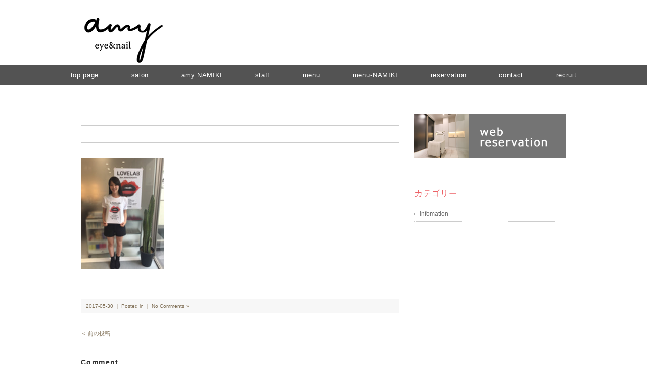

--- FILE ---
content_type: text/html; charset=UTF-8
request_url: https://amyamy.jp/1195/
body_size: 6894
content:
<!DOCTYPE html>
<html>
<head>

<meta charset="utf-8">
<meta name="viewport" content="width=device-width, initial-scale=1.0">

<link rel="stylesheet" href="https://amyamy.jp/wp-content/themes/rubytuesday/responsive.css" type="text/css" media="screen, print" />
<link rel="stylesheet" href="https://amyamy.jp/wp-content/themes/rubytuesday/style.css" type="text/css" media="screen, print" />
<link rel="alternate" type="application/atom+xml" title="amy[エイミー] eye &amp; nail Atom Feed" href="https://amyamy.jp/feed/atom/" />
<link rel="alternate" type="application/rss+xml" title="amy[エイミー] eye &amp; nail RSS Feed" href="https://amyamy.jp/feed/" />
<!--[if lt IE 9]>
<script src="http://html5shiv.googlecode.com/svn/trunk/html5.js"></script>
<![endif]-->

		<!-- All in One SEO 4.1.5.3 -->
		<title>| amy[エイミー] eye &amp; nail</title>
		<meta name="robots" content="max-image-preview:large" />
		<meta property="og:locale" content="ja_JP" />
		<meta property="og:site_name" content="amy[エイミー] eye &amp; nail | 広島市でまつげエクステ・ネイルなら「amy（エイミー）」へ" />
		<meta property="og:type" content="article" />
		<meta property="og:title" content="| amy[エイミー] eye &amp; nail" />
		<meta property="article:published_time" content="2017-05-30T06:06:38+00:00" />
		<meta property="article:modified_time" content="2017-05-30T06:06:38+00:00" />
		<meta name="twitter:card" content="summary" />
		<meta name="twitter:domain" content="amyamy.jp" />
		<meta name="twitter:title" content="| amy[エイミー] eye &amp; nail" />
		<script type="application/ld+json" class="aioseo-schema">
			{"@context":"https:\/\/schema.org","@graph":[{"@type":"WebSite","@id":"https:\/\/amyamy.jp\/#website","url":"https:\/\/amyamy.jp\/","name":"amy[\u30a8\u30a4\u30df\u30fc] eye & nail","description":"\u5e83\u5cf6\u5e02\u3067\u307e\u3064\u3052\u30a8\u30af\u30b9\u30c6\u30fb\u30cd\u30a4\u30eb\u306a\u3089\u300camy\uff08\u30a8\u30a4\u30df\u30fc\uff09\u300d\u3078","inLanguage":"ja","publisher":{"@id":"https:\/\/amyamy.jp\/#organization"}},{"@type":"Organization","@id":"https:\/\/amyamy.jp\/#organization","name":"amy[\u30a8\u30a4\u30df\u30fc] eye & nail","url":"https:\/\/amyamy.jp\/"},{"@type":"BreadcrumbList","@id":"https:\/\/amyamy.jp\/1195\/#breadcrumblist","itemListElement":[{"@type":"ListItem","@id":"https:\/\/amyamy.jp\/#listItem","position":1,"item":{"@type":"WebPage","@id":"https:\/\/amyamy.jp\/","name":"\u30db\u30fc\u30e0","description":"\u5e83\u5cf6\u5e02\u3067\u307e\u3064\u3052\u30a8\u30af\u30b9\u30c6\u30fb\u30cd\u30a4\u30eb\u30fb\u30d8\u30c3\u30c9\u30b9\u30d1\u306a\u3089\u300ctete\uff08\u30c6\u30c6\uff09 BEAUTY BAR\u300d\u3078\u3002\u5404\u30e1\u30cb\u30e5\u30fc\u5973\u6027\u306e\u5c02\u9580\u30b9\u30bf\u30c3\u30d5\u304c\u5bfe\u5fdc\u3059\u308b\u5973\u6027\u5c02\u7528\u30b5\u30ed\u30f3\u3067\u3001\u77ef\u6b63\u307e\u3064\u3052\u30a8\u30af\u30b9\u30c6\u306f\u7279\u306b\u304a\u3059\u3059\u3081\u3067\u3059\u3002\u5e83\u5cf6\u5e02\u5185\u306e\u7f8e\u5bb9\u9662\u30b9\u30ce\u30c3\u30d6\u304c\u624b\u304c\u3051\u308b\u30c8\u30fc\u30bf\u30eb\u30d3\u30e5\u30fc\u30c6\u30a3\u30b5\u30ed\u30f3\u3067\u3059\u3002","url":"https:\/\/amyamy.jp\/"},"nextItem":"https:\/\/amyamy.jp\/1195\/#listItem"},{"@type":"ListItem","@id":"https:\/\/amyamy.jp\/1195\/#listItem","position":2,"item":{"@type":"WebPage","@id":"https:\/\/amyamy.jp\/1195\/","url":"https:\/\/amyamy.jp\/1195\/"},"previousItem":"https:\/\/amyamy.jp\/#listItem"}]},{"@type":"Person","@id":"https:\/\/amyamy.jp\/author\/tete-user\/#author","url":"https:\/\/amyamy.jp\/author\/tete-user\/","name":"tete-user","image":{"@type":"ImageObject","@id":"https:\/\/amyamy.jp\/1195\/#authorImage","url":"https:\/\/secure.gravatar.com\/avatar\/911c124c421bbea5016d01da78efe707?s=96&d=mm&r=g","width":96,"height":96,"caption":"tete-user"}},{"@type":"ItemPage","@id":"https:\/\/amyamy.jp\/1195\/#itempage","url":"https:\/\/amyamy.jp\/1195\/","name":"| amy[\u30a8\u30a4\u30df\u30fc] eye & nail","inLanguage":"ja","isPartOf":{"@id":"https:\/\/amyamy.jp\/#website"},"breadcrumb":{"@id":"https:\/\/amyamy.jp\/1195\/#breadcrumblist"},"author":"https:\/\/amyamy.jp\/author\/tete-user\/#author","creator":"https:\/\/amyamy.jp\/author\/tete-user\/#author","datePublished":"2017-05-30T06:06:38+09:00","dateModified":"2017-05-30T06:06:38+09:00"}]}
		</script>
		<script type="text/javascript" >
			window.ga=window.ga||function(){(ga.q=ga.q||[]).push(arguments)};ga.l=+new Date;
			ga('create', "UA-176788569-1", 'auto');
			ga('send', 'pageview');
		</script>
		<script async src="https://www.google-analytics.com/analytics.js"></script>
		<!-- All in One SEO -->

<link rel='dns-prefetch' href='//s.w.org' />
		<script type="text/javascript">
			window._wpemojiSettings = {"baseUrl":"https:\/\/s.w.org\/images\/core\/emoji\/13.0.0\/72x72\/","ext":".png","svgUrl":"https:\/\/s.w.org\/images\/core\/emoji\/13.0.0\/svg\/","svgExt":".svg","source":{"concatemoji":"https:\/\/amyamy.jp\/wp-includes\/js\/wp-emoji-release.min.js?ver=5.5.17"}};
			!function(e,a,t){var n,r,o,i=a.createElement("canvas"),p=i.getContext&&i.getContext("2d");function s(e,t){var a=String.fromCharCode;p.clearRect(0,0,i.width,i.height),p.fillText(a.apply(this,e),0,0);e=i.toDataURL();return p.clearRect(0,0,i.width,i.height),p.fillText(a.apply(this,t),0,0),e===i.toDataURL()}function c(e){var t=a.createElement("script");t.src=e,t.defer=t.type="text/javascript",a.getElementsByTagName("head")[0].appendChild(t)}for(o=Array("flag","emoji"),t.supports={everything:!0,everythingExceptFlag:!0},r=0;r<o.length;r++)t.supports[o[r]]=function(e){if(!p||!p.fillText)return!1;switch(p.textBaseline="top",p.font="600 32px Arial",e){case"flag":return s([127987,65039,8205,9895,65039],[127987,65039,8203,9895,65039])?!1:!s([55356,56826,55356,56819],[55356,56826,8203,55356,56819])&&!s([55356,57332,56128,56423,56128,56418,56128,56421,56128,56430,56128,56423,56128,56447],[55356,57332,8203,56128,56423,8203,56128,56418,8203,56128,56421,8203,56128,56430,8203,56128,56423,8203,56128,56447]);case"emoji":return!s([55357,56424,8205,55356,57212],[55357,56424,8203,55356,57212])}return!1}(o[r]),t.supports.everything=t.supports.everything&&t.supports[o[r]],"flag"!==o[r]&&(t.supports.everythingExceptFlag=t.supports.everythingExceptFlag&&t.supports[o[r]]);t.supports.everythingExceptFlag=t.supports.everythingExceptFlag&&!t.supports.flag,t.DOMReady=!1,t.readyCallback=function(){t.DOMReady=!0},t.supports.everything||(n=function(){t.readyCallback()},a.addEventListener?(a.addEventListener("DOMContentLoaded",n,!1),e.addEventListener("load",n,!1)):(e.attachEvent("onload",n),a.attachEvent("onreadystatechange",function(){"complete"===a.readyState&&t.readyCallback()})),(n=t.source||{}).concatemoji?c(n.concatemoji):n.wpemoji&&n.twemoji&&(c(n.twemoji),c(n.wpemoji)))}(window,document,window._wpemojiSettings);
		</script>
		<style type="text/css">
img.wp-smiley,
img.emoji {
	display: inline !important;
	border: none !important;
	box-shadow: none !important;
	height: 1em !important;
	width: 1em !important;
	margin: 0 .07em !important;
	vertical-align: -0.1em !important;
	background: none !important;
	padding: 0 !important;
}
</style>
	<link rel='stylesheet' id='wp-block-library-css'  href='https://amyamy.jp/wp-includes/css/dist/block-library/style.min.css?ver=5.5.17' type='text/css' media='all' />
<link rel='stylesheet' id='contact-form-7-css'  href='https://amyamy.jp/wp-content/plugins/contact-form-7/includes/css/styles.css?ver=3.9.3' type='text/css' media='all' />
<link rel='stylesheet' id='bwg_frontend-css'  href='https://amyamy.jp/wp-content/plugins/photo-gallery/css/bwg_frontend.css?ver=1.2.5' type='text/css' media='all' />
<link rel='stylesheet' id='bwg_font-awesome-css'  href='https://amyamy.jp/wp-content/plugins/photo-gallery/css/font-awesome-4.0.1/font-awesome.css?ver=4.0.1' type='text/css' media='all' />
<link rel='stylesheet' id='bwg_mCustomScrollbar-css'  href='https://amyamy.jp/wp-content/plugins/photo-gallery/css/jquery.mCustomScrollbar.css?ver=1.2.5' type='text/css' media='all' />
<link rel='stylesheet' id='advanced-responsive-video-embedder-plugin-styles-css'  href='https://amyamy.jp/wp-content/plugins/advanced-responsive-video-embedder/public/assets/css/public.css?ver=5.1.0' type='text/css' media='all' />
<link rel='stylesheet' id='tablepress-default-css'  href='https://amyamy.jp/wp-content/tablepress-combined.min.css?ver=8' type='text/css' media='all' />
<script type='text/javascript' src='https://amyamy.jp/wp-includes/js/jquery/jquery.js?ver=1.12.4-wp' id='jquery-core-js'></script>
<script type='text/javascript' src='https://amyamy.jp/wp-includes/js/jquery/jquery-migrate.min.js?ver=1.4.1' id='jquery-migrate-js'></script>
<script type='text/javascript' src='https://amyamy.jp/wp-content/plugins/photo-gallery/js/bwg_frontend.js?ver=1.2.5' id='bwg_frontend-js'></script>
<script type='text/javascript' src='https://amyamy.jp/wp-content/plugins/photo-gallery/js/jquery.mobile.js?ver=1.2.5' id='bwg_jquery_mobile-js'></script>
<script type='text/javascript' src='https://amyamy.jp/wp-content/plugins/photo-gallery/js/jquery.mCustomScrollbar.concat.min.js?ver=1.2.5' id='bwg_mCustomScrollbar-js'></script>
<script type='text/javascript' src='https://amyamy.jp/wp-content/plugins/photo-gallery/js/jquery.fullscreen-0.4.1.js?ver=0.4.1' id='jquery-fullscreen-js'></script>
<script type='text/javascript' id='bwg_gallery_box-js-extra'>
/* <![CDATA[ */
var bwg_objectL10n = {"bwg_field_required":"\u30d5\u30a3\u30fc\u30eb\u30c9\u306f\u5fc5\u9808\u3067\u3059\u3002","bwg_mail_validation":"\u3053\u308c\u306f\u6709\u52b9\u306a\u30e1\u30fc\u30eb\u30a2\u30c9\u30ec\u30b9\u3067\u306f\u3042\u308a\u307e\u305b\u3093\u3002","bwg_search_result":"\u691c\u7d22\u306b\u4e00\u81f4\u3059\u308b\u753b\u50cf\u304c\u3042\u308a\u307e\u305b\u3093\u3002"};
/* ]]> */
</script>
<script type='text/javascript' src='https://amyamy.jp/wp-content/plugins/photo-gallery/js/bwg_gallery_box.js?ver=1.2.5' id='bwg_gallery_box-js'></script>
<link rel="https://api.w.org/" href="https://amyamy.jp/wp-json/" /><link rel="alternate" type="application/json" href="https://amyamy.jp/wp-json/wp/v2/media/1195" /><link rel='shortlink' href='https://amyamy.jp/?p=1195' />
<link rel="alternate" type="application/json+oembed" href="https://amyamy.jp/wp-json/oembed/1.0/embed?url=https%3A%2F%2Famyamy.jp%2F1195%2F" />
<link rel="alternate" type="text/xml+oembed" href="https://amyamy.jp/wp-json/oembed/1.0/embed?url=https%3A%2F%2Famyamy.jp%2F1195%2F&#038;format=xml" />
<style type="text/css">.arve-thumb-wrapper { max-width: 300px; }.arve-normal-wrapper.alignleft, .arve-normal-wrapper.alignright, .arve-normal-wrapper.aligncenter { max-width: 400px; }</style>
<link rel="icon" href="https://amyamy.jp/wp-content/uploads/2022/04/cropped-amy-ico-32x32.png" sizes="32x32" />
<link rel="icon" href="https://amyamy.jp/wp-content/uploads/2022/04/cropped-amy-ico-192x192.png" sizes="192x192" />
<link rel="apple-touch-icon" href="https://amyamy.jp/wp-content/uploads/2022/04/cropped-amy-ico-180x180.png" />
<meta name="msapplication-TileImage" content="https://amyamy.jp/wp-content/uploads/2022/04/cropped-amy-ico-270x270.png" />
<script type="text/javascript" src="https://amyamy.jp/wp-content/themes/rubytuesday/jquery/scrolltopcontrol.js"></script>
<script src="https://amyamy.jp/wp-content/themes/rubytuesday/jquery/jquery.cycle2.js" type="text/javascript"></script>
<script src="https://amyamy.jp/wp-content/themes/rubytuesday/jquery/jquery.cycle2.carousel.js" type="text/javascript"></script>
<script type="text/javascript">
 $().ready(function() {
   $(document).ready(
     function(){
     $("a img").hover(function(){
     $(this).fadeTo(200, 0.8);
     },function(){
     $(this).fadeTo(300, 1.0);
     });
   });
 });
</script>
</head>

<body class="attachment attachment-template-default single single-attachment postid-1195 attachmentid-1195 attachment-jpeg">

<!-- ヘッダー -->
<header id="header">

<!-- ヘッダー中身 -->    
<div class="header-inner">

<!-- ロゴ -->
<h1 class="logo">
	<a href="https://amyamy.jp" title="amy[エイミー] eye &amp; nail"><img src="/wp-content/uploads/2020/08/amy170.png" alt="amy[エイミー] eye &amp; nail"/></a>
</h1>
<!-- / ロゴ -->

<!-- サーチ --><!--
<div class="contact">
<div class="search">
<form method="get" id="searchform" action="https://amyamy.jp">
<fieldset>
<input name="s" type="text" onfocus="if(this.value=='Search') this.value='';" onblur="if(this.value=='') this.value='Search';" value="Search" />
<button type="submit"></button>
</fieldset>
</form>
</div></div>-->
<!-- / サーチ -->  

</div>    
<!-- / ヘッダー中身 -->    

</header>
<!-- / ヘッダー -->  
<div class="clear"></div>


<!-- トップナビゲーション -->
<nav id="nav">
<!--[if IE 7 ]><div style="margin-top:30px"></div><![endif]-->
<ul id="topnav">
<li><div class="menu-topnav-container"><ul id="menu-topnav" class="menu"><li id="menu-item-39" class="menu-item menu-item-type-custom menu-item-object-custom menu-item-home menu-item-39"><a href="https://amyamy.jp/">top page</a></li>
<li id="menu-item-119" class="menu-item menu-item-type-post_type menu-item-object-page menu-item-119"><a href="https://amyamy.jp/salon/">salon</a></li>
<li id="menu-item-2131" class="menu-item menu-item-type-post_type menu-item-object-page menu-item-2131"><a href="https://amyamy.jp/salon/namiki/">amy NAMIKI</a></li>
<li id="menu-item-2027" class="menu-item menu-item-type-post_type menu-item-object-page menu-item-2027"><a href="https://amyamy.jp/staff/">staff</a></li>
<li id="menu-item-2157" class="menu-item menu-item-type-post_type menu-item-object-page menu-item-2157"><a href="https://amyamy.jp/menu/">menu</a></li>
<li id="menu-item-2156" class="menu-item menu-item-type-post_type menu-item-object-page menu-item-2156"><a href="https://amyamy.jp/menu-namiki/">menu-NAMIKI</a></li>
<li id="menu-item-2167" class="menu-item menu-item-type-post_type menu-item-object-page menu-item-2167"><a href="https://amyamy.jp/reservation/">reservation</a></li>
<li id="menu-item-50" class="menu-item menu-item-type-post_type menu-item-object-page menu-item-50"><a href="https://amyamy.jp/contact/">contact</a></li>
<li id="menu-item-1890" class="menu-item menu-item-type-post_type menu-item-object-page menu-item-1890"><a href="https://amyamy.jp/recruit/">recruit</a></li>
</ul></div></li>
</ul>
</nav>
<!-- / トップナビゲーション -->
<div class="clear"></div>  
<!-- 全体warapper -->
<div class="wrapper">

<!-- メインwrap -->
<div id="main">


<!-- コンテンツブロック -->
<div class="row">


<!-- 本文エリア -->
<article class="twothird">

<!-- ページタイトル -->
<h2 class="pagetitle"></h2>
<!-- / ページタイトル -->

<!-- 投稿 -->
<h3 class="blog-title"></h3>

<p class="attachment"><a href='https://amyamy.jp/wp-content/uploads/2017/05/I012709779_219-164.jpg'><img width="164" height="219" src="https://amyamy.jp/wp-content/uploads/2017/05/I012709779_219-164.jpg" class="attachment-medium size-medium" alt="" loading="lazy" /></a></p>

<div id="blog-foot">2017-05-30 ｜ Posted in  ｜ <a href="https://amyamy.jp/1195/#respond">No Comments &#187;</a>　</div>
<!-- / 投稿 -->

<!-- ページャー -->
<div id="next">
<span class="left"><a href="https://amyamy.jp/1195/" rel="prev">＜ 前の投稿</a></span>
<span class="right"></span>
<div class="clear"></div>
</div>
<!-- / ページャー -->

<!-- コメントエリア -->



<div class="comment-head" id="respond">Comment</div>


<form action="https://amyamy.jp/wp-comments-post.php" method="post" id="commentform">
<p style="color:#666">
<label for="author">Name（必須）</label><br />
<input type="text" name="author" id="author" value="" size="22" tabindex="1" /><br />
<label for="email">E-mail：非公開（必須）</label><br />
<input type="text" name="email" id="email" value="" size="22" tabindex="2" /><br />
Comment<br />
<textarea name="comment" id="comment" cols="37" rows="10" tabindex="4"></textarea><br />
<img src="https://amyamy.jp/wp-content/themes/rubytuesday/images/dot.gif" alt="" height="15" width="1"><br />
<input name="submit" type="submit" id="submit" tabindex="5" value="コメントを送信する" /><br />
<input type="hidden" name="comment_post_ID" value="1195" />
</p>
</form>


<!-- / コメントエリア -->

<!-- 投稿が無い場合 -->
<!-- 投稿が無い場合 -->


</article>
<!-- / 本文エリア -->


<!-- サイドエリア -->
<article class="third">

<!-- サイドバー -->
<div id="sidebar">

<div id="sidebox">
<div id="text-6" class="widget widget_text">			<div class="textwidget"><a href="https://reservia.jp/reserve/login/5638" target="_blank" rel="noopener noreferrer"><img src="/wp-content/uploads/2020/10/bn_reservation3.png" alt="ネット予約へ"></a><br>
<br></div>
		</div><div id="categories-2" class="widget widget_categories"><div class="sidebar-title">カテゴリー</div>
			<ul>
					<li class="cat-item cat-item-6"><a href="https://amyamy.jp/category/infomation/">infomation</a>
</li>
			</ul>

			</div><div id="text-9" class="widget widget_text">			<div class="textwidget"><!--<a href="http://www.aujua.com/product/product/list.html" target="blank" rel="noopener noreferrer"><img src="http://tete-beautybar.com/wp-content/uploads/2014/11/sbn_aujua.png" alt=aujua製品></a>
<a href="https://snob-hair.com/" target="_blank" rel="noopener noreferrer"><img src="/wp-content/uploads/2020/08/SNOB-LOGO2.png" alt="スノッブヘアー"></a>--></div>
		</div></div>

</div>
<!-- /  サイドバー  -->
</article>
<!-- / サイドエリア -->


</div>
<!-- / コンテンツブロック -->


</div>
<!-- / メインwrap -->

</div>
<!-- / 全体wrapper -->

<!-- フッターエリア -->
<footer id="footer">
<div class="footer-inner">

<!-- フッターウィジェット -->
<div class="row">
<article class="third">
<div id="topbox">

		<div id="recent-posts-3" class="widget widget_recent_entries">
		<div class="top-title">News</div>
		<ul>
											<li>
					<a href="https://amyamy.jp/infomation/2204/">【2025 Autumn】リピーターフェアのお知らせ</a>
											<span class="post-date">2025年10月1日</span>
									</li>
											<li>
					<a href="https://amyamy.jp/infomation/2176/">【2025 Spring】リピーターフェアのお知らせ</a>
											<span class="post-date">2025年4月30日</span>
									</li>
											<li>
					<a href="https://amyamy.jp/infomation/2116/">【2024 Autumn】リピーターフェアのお知らせ</a>
											<span class="post-date">2024年9月30日</span>
									</li>
											<li>
					<a href="https://amyamy.jp/infomation/1942/">【2024 spring】リピーターフェアのお知らせ</a>
											<span class="post-date">2024年4月30日</span>
									</li>
											<li>
					<a href="https://amyamy.jp/infomation/1851/">amy 1st ANNIVERSARY</a>
											<span class="post-date">2021年10月14日</span>
									</li>
											<li>
					<a href="https://amyamy.jp/infomation/1751/">tete は amyとしてリニューアルオープンいたしました。</a>
											<span class="post-date">2020年8月27日</span>
									</li>
					</ul>

		</div></div>
</article>
<article class="third">
<div id="topbox">
<div id="text-5" class="widget widget_text"><div class="top-title">Salon Infomation</div>			<div class="textwidget"><a href="https://amyamy.jp/salon/namiki/"><img src="/wp-content/uploads/2024/12/logo-amynamki2-e1734103201418.png" width="150px" alt="amy"></a><br>

call <a href="tel:082-244-0335">082-244-0335</a><br>
4-9 mikawacho naka-ku hiroshima 730-0036 JPN<br>
平　日 10:00～20:00<br>
土　曜 9:00～19:00<br>
日　祝 9:00～18:00<br>
定休日：月曜日・第1火曜日・第3日曜日<br>
<br>
<a href="https://amyamy.jp/salon/"><img src="/wp-content/uploads/2020/08/amy200-2.png" width="150px" alt="amy"></a><br>

call <a href="tel:082-247-3688">082-247-3688</a><br>
2f agari bild. 6-2 fukuromachi naka-ku hiroshima 730-0036 JPN<br>
平　日 10:00～20:00<br>
土日祝  9:00～19:00<br>
 (open 365days)
</div>
		</div></div>
</article>
<article class="third">
<div id="topbox">
<div id="nav_menu-2" class="widget widget_nav_menu"><div class="top-title">Menu</div><div class="menu-topnav-container"><ul id="menu-topnav-1" class="menu"><li class="menu-item menu-item-type-custom menu-item-object-custom menu-item-home menu-item-39"><a href="https://amyamy.jp/">top page</a></li>
<li class="menu-item menu-item-type-post_type menu-item-object-page menu-item-119"><a href="https://amyamy.jp/salon/">salon</a></li>
<li class="menu-item menu-item-type-post_type menu-item-object-page menu-item-2131"><a href="https://amyamy.jp/salon/namiki/">amy NAMIKI</a></li>
<li class="menu-item menu-item-type-post_type menu-item-object-page menu-item-2027"><a href="https://amyamy.jp/staff/">staff</a></li>
<li class="menu-item menu-item-type-post_type menu-item-object-page menu-item-2157"><a href="https://amyamy.jp/menu/">menu</a></li>
<li class="menu-item menu-item-type-post_type menu-item-object-page menu-item-2156"><a href="https://amyamy.jp/menu-namiki/">menu-NAMIKI</a></li>
<li class="menu-item menu-item-type-post_type menu-item-object-page menu-item-2167"><a href="https://amyamy.jp/reservation/">reservation</a></li>
<li class="menu-item menu-item-type-post_type menu-item-object-page menu-item-50"><a href="https://amyamy.jp/contact/">contact</a></li>
<li class="menu-item menu-item-type-post_type menu-item-object-page menu-item-1890"><a href="https://amyamy.jp/recruit/">recruit</a></li>
</ul></div></div></div>
</article>
</div>
<!-- / フッターウィジェット -->
<div class="clear"></div>

<div id="sociallink">
<!-- Twitterアイコン -->
<!--<a href="" target="_blank" title="Twitter"><img src="https://amyamy.jp/wp-content/themes/rubytuesday/images/ic_foot_twitter.gif" alt="Twitter" style="margin-right:10px" /></a> -->
<!-- / Twitterアイコン -->
<!-- Facebookアイコン -->
<a href="" target="_blank" title="Facebook"><img src="https://amyamy.jp/wp-content/themes/rubytuesday/images/ic_foot_facebook.gif" alt="Facebook" style="margin-right:10px" /></a>
<!-- / Facebookアイコン -->
<!-- RSSアイコン -->
<!--  <a href="https://amyamy.jp/feed/" target="_blank" title="RSS Feed"><img src="https://amyamy.jp/wp-content/themes/rubytuesday/images/ic_foot_rss.gif" alt="RSS Feed" /></a> -->
<!-- / RSSアイコン -->
</div>

<!-- コピーライト表示 -->
<div id="copyright">
© amy. all rights reserved. 
</div>
<!-- /コピーライト表示 -->

</div>
</footer>
<!-- / フッターエリア -->

<script type='text/javascript' src='https://amyamy.jp/wp-content/plugins/contact-form-7/includes/js/jquery.form.min.js?ver=3.51.0-2014.06.20' id='jquery-form-js'></script>
<script type='text/javascript' id='contact-form-7-js-extra'>
/* <![CDATA[ */
var _wpcf7 = {"loaderUrl":"https:\/\/amyamy.jp\/wp-content\/plugins\/contact-form-7\/images\/ajax-loader.gif","sending":"\u9001\u4fe1\u4e2d ..."};
/* ]]> */
</script>
<script type='text/javascript' src='https://amyamy.jp/wp-content/plugins/contact-form-7/includes/js/scripts.js?ver=3.9.3' id='contact-form-7-js'></script>
<script type='text/javascript' src='https://amyamy.jp/wp-includes/js/wp-embed.min.js?ver=5.5.17' id='wp-embed-js'></script>


</body>
</html>

--- FILE ---
content_type: text/css
request_url: https://amyamy.jp/wp-content/tablepress-combined.min.css?ver=8
body_size: 2867
content:
@font-face{font-family:TablePress;src:url(//tete-beautybar.com/wp-content/plugins/tablepress/css/tablepress.eot);src:url(//tete-beautybar.com/wp-content/plugins/tablepress/css/tablepress.eot?#ie) format('embedded-opentype'),url([data-uri]) format('woff'),url(//tete-beautybar.com/wp-content/plugins/tablepress/css/tablepress.ttf) format('truetype'),url(//tete-beautybar.com/wp-content/plugins/tablepress/css/tablepress.svg#TablePress) format('svg');font-weight:400;font-style:normal}.tablepress-table-description{clear:both;display:block}.tablepress{border-collapse:collapse;border-spacing:0;width:100%;margin-bottom:1em;border:none}.tablepress td,.tablepress th{padding:8px;border:none;background:0 0;text-align:left}.tablepress tbody td{vertical-align:top}.tablepress [class*=column]+[class*=column]:last-child{float:none}.tablepress tbody td,.tablepress tfoot th{border-top:1px solid #ddd}.tablepress tbody tr:first-child td{border-top:0}.tablepress thead th{border-bottom:1px solid #ddd}.tablepress tfoot th,.tablepress thead th{background-color:#d9edf7;font-weight:700;vertical-align:middle}.tablepress .odd td{background-color:#f9f9f9}.tablepress .even td{background-color:#fff}.tablepress .row-hover tr:hover td{background-color:#f3f3f3}.tablepress img{margin:0;padding:0;border:none;max-width:none}.dataTables_wrapper{clear:both;margin-bottom:1em}.dataTables_wrapper .tablepress{clear:both;margin:0!important}.dataTables_length{float:left;white-space:nowrap}.dataTables_filter{float:right;white-space:nowrap}.dataTables_info{clear:both;float:left;margin:4px 0 0}.dataTables_paginate{float:right;margin:4px 0 0;padding:0 15px}.dataTables_paginate a{color:#111!important;display:inline-block;outline:0;position:relative;text-decoration:underline;text-decoration:none\0/IE}.dataTables_paginate .paginate_disabled_next,.dataTables_paginate .paginate_disabled_previous{color:#999!important;text-decoration:none}.paginate_disabled_next,.paginate_enabled_next{margin-left:10px}.paginate_enabled_next:hover,.paginate_enabled_previous:hover{cursor:pointer;text-decoration:none}.paginate_disabled_next:after,.paginate_disabled_previous:before,.paginate_enabled_next:after,.paginate_enabled_previous:before{text-align:left;font-family:TablePress;font-size:14px;font-weight:700;-webkit-font-smoothing:antialiased;content:"\f053";color:#d9edf7;text-shadow:.1em .1em #666;position:absolute;top:0;bottom:0;left:-14px;margin:auto;height:14px;width:14px;line-height:1}.paginate_disabled_next:after,.paginate_enabled_next:after{text-align:right;content:"\f054";left:auto}.paginate_disabled_next:after,.paginate_disabled_previous:before{color:#f9f9f9}.paginate_enabled_next:hover:after,.paginate_enabled_previous:hover:before{color:#049cdb}.paging_full_numbers{height:22px;line-height:22px}.paging_full_numbers a{border:1px solid #aaa;-webkit-border-radius:5px;border-radius:5px;padding:2px 5px;margin:0 3px;color:#333!important;background-color:#ddd}.paging_full_numbers .paginate_button:hover{background-color:#ccc}.paging_full_numbers .paginate_active{background-color:#99b3ff}.dataTables_processing{display:none}.dataTables_scroll{clear:both}.dataTables_scrollBody{-webkit-overflow-scrolling:touch}.dataTables_wrapper .sorting,.dataTables_wrapper .sorting_asc,.dataTables_wrapper .sorting_desc{padding-right:20px;cursor:pointer;outline:0}.dataTables_wrapper .sorting div,.dataTables_wrapper .sorting_asc div,.dataTables_wrapper .sorting_desc div{position:relative;margin:0!important;padding:0!important;float:none!important}.dataTables_wrapper .sorting div:after,.dataTables_wrapper .sorting_asc div:after,.dataTables_wrapper .sorting_desc div:after{font-family:TablePress;font-weight:400;font-size:14px;-webkit-font-smoothing:antialiased;position:absolute;top:0;bottom:0;left:auto;right:-14px;margin:auto;height:14px;line-height:1;padding:1px 0 0}.dataTables_wrapper .sorting div:after{content:"\f0dc"}.dataTables_wrapper .sorting_asc div:after{content:"\f0d8";padding:0 0 1px}.dataTables_wrapper .sorting_desc div:after{content:"\f0d7"}.dataTables_wrapper .sorting:hover,.dataTables_wrapper .sorting_asc,.dataTables_wrapper .sorting_desc{background-color:#049cdb}.dataTables_wrapper:after{content:".";display:block;clear:both;visibility:hidden;line-height:0;height:0}.dataTables_wrapper label input,.dataTables_wrapper label select{display:inline;margin:2px;width:auto}
.tablepress-id-1 td{text-align:right}.tablepress-id-2 td{text-align:right}.tablepress-id-3 td{text-align:right}.tablepress-id-4 td{text-align:right}.tablepress-id-5 td{text-align:right}.tablepress-id-6 td{text-align:right}.tablepress-id-7 td{text-align:left}.tablepress-id-8 td{text-align:left}.tablepress-id-9 td{text-align:left}.tablepress-id-10 td{text-align:left}.tablepress-id-11 td{text-align:left}.tablepress-id-12 td{text-align:left}.tablepress-id-13 td{text-align:left}.tablepress-id-14 td{text-align:left}.tablepress-id-15 td{text-align:left}.tablepress-id-16 td{text-align:left}.tablepress-id-17 td{text-align:left}.tablepress-id-18 td{text-align:left}

--- FILE ---
content_type: text/plain
request_url: https://www.google-analytics.com/j/collect?v=1&_v=j102&a=1309587589&t=pageview&_s=1&dl=https%3A%2F%2Famyamy.jp%2F1195%2F&ul=en-us%40posix&dt=%7C%20amy%5B%E3%82%A8%E3%82%A4%E3%83%9F%E3%83%BC%5D%20eye%20%26%20nail&sr=1280x720&vp=1280x720&_u=IEBAAEABAAAAACAAI~&jid=717626247&gjid=895422371&cid=597294389.1768817581&tid=UA-176788569-1&_gid=789133523.1768817581&_r=1&_slc=1&z=1409497575
body_size: -448
content:
2,cG-X64QK96XQT